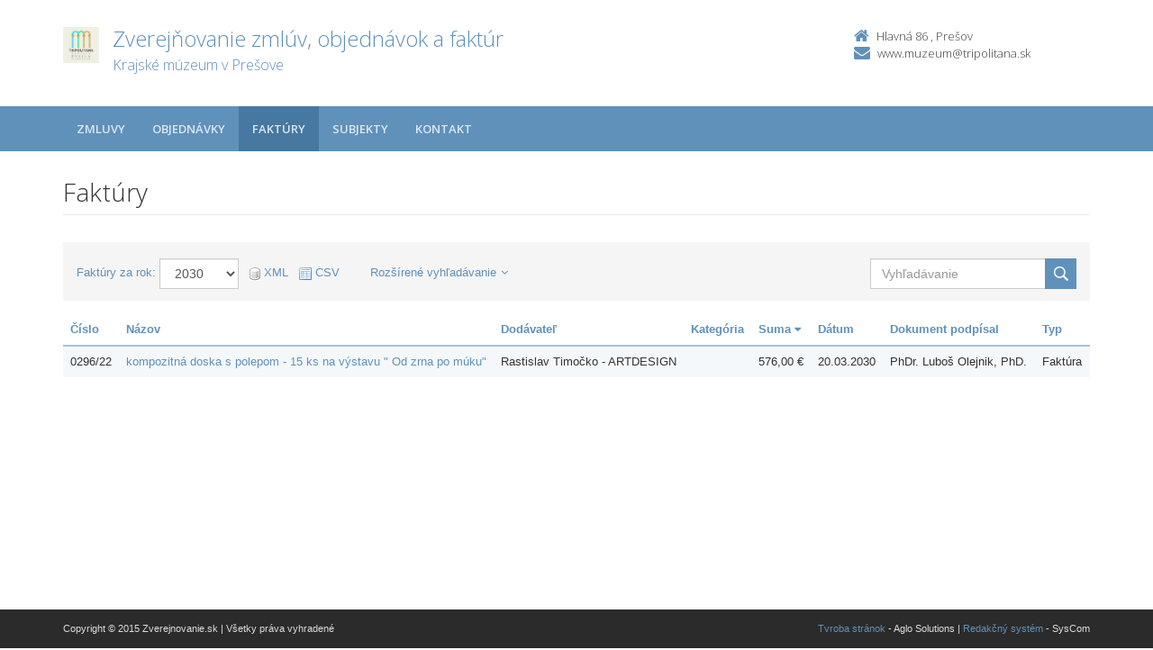

--- FILE ---
content_type: text/html; charset=UTF-8
request_url: https://zverejnovanie.po-kraj.sk/37781278/faktury/?order=30&art_rok=2030
body_size: 3760
content:
<!DOCTYPE html>
<!--[if lt IE 7 ]><html class="ie ie6 no-js" lang="sk"> <![endif]-->
<!--[if IE 7 ]><html class="ie ie7 no-js" lang="sk"> <![endif]-->
<!--[if IE 8 ]><html class="ie ie8 no-js" lang="sk"> <![endif]-->
<!--[if IE 9 ]><html class="ie ie9 no-js" lang="sk"> <![endif]-->
<!--[if (gte IE 10)|!(IE)]><!--><html class="no-js" lang="sk"> <!--<![endif]-->
<head>
<meta charset="utf-8" />
<meta name="generator" content="SysCom Content Management System (www.syscom.sk)" />
<meta name="viewport" content="width=device-width, initial-scale=1, maximum-scale=1" />
<link href="/include/plugins/bootstrap/css/bootstrap.min.css" type="text/css" rel="stylesheet" />
<link href="/include/plugins/font-awesome/css/font-awesome.min.css" type="text/css" rel="stylesheet" />
<link href="/include/styles.css" type="text/css" rel="stylesheet" />
<link href="/include/forms.css" type="text/css" rel="stylesheet" />
<link href="/include/custom.css" type="text/css" rel="stylesheet" />
<link href="/include/cols.css" type="text/css" rel="stylesheet" />
<link href="/include/datepicker/datepicker.css" type="text/css" rel="stylesheet" />
<title>Faktúry | Zverejňovanie</title>
<link href='//fonts.googleapis.com/css?family=Open+Sans:300,400,600,700&subset=latin,latin-ext' rel='stylesheet' type='text/css'>     
<!--[if lt IE 9]>
      <script src="//oss.maxcdn.com/libs/html5shiv/3.7.0/html5shiv.js"></script>
      <script src="//oss.maxcdn.com/libs/respond.js/1.4.2/respond.min.js"></script>
    <![endif]-->
<script type="text/javascript" src="/include/plugins/jquery-1.10.2.min.js"></script>
<script type="text/javascript" src="/include/plugins/jquery-migrate-1.2.1.min.js"></script>
<script type="text/javascript" src="/include/plugins/bootstrap/js/bootstrap.min.js"></script>
<script type="text/javascript" src="/include/plugins/bootstrap-hover-dropdown.min.js"></script>
<script type="text/javascript" src="/include/plugins/back-to-top.js"></script>
<script type="text/javascript" src="/include/plugins/jquery-placeholder/jquery.placeholder.js"></script>
<script type="text/javascript" src="/include/plugins/jflickrfeed/jflickrfeed.min.js"></script>
<script type="text/javascript" src="/include/main.js"></script>
<script type="text/javascript" src="/include/scripts.js"></script>
<script type="text/javascript" src="/include/datepicker/jquery.ui.core.js"></script>
<script type="text/javascript" src="/include/datepicker/jquery.ui.datepicker.js"></script>
<script type="text/javascript" src="/libs/js/frm/date.js"></script>
<script type="text/javascript" src="/libs/js/zmluva_auto.js"></script>
<script type="text/javascript">
$(document).ready(function(){
if (history.length > 0) {
  $('.butback a').bind('click',function(){history.back();});
} else {
  $('.butback').hide();
}
});
</script>
</head>
<body class="art-10008">
    <div class="wrapper">
        <!-- ******HEADER****** --> 
        <header class="header">
            <div class="header-main container">
                <h1 class="logo col-md-9 col-sm-9">
    <a href="/37781278/">
        <img src="/data/att/5776.png" alt="Krajské múzeum v Prešove" title="Krajské múzeum v Prešove" />
        <span class="nazov pull-left">Zverejňovanie zmlúv, objednávok a faktúr <span class="inst">Krajské múzeum v Prešove<span></span>
    </a>
</h1><!--//logo-->           
<div class="info col-md-3 col-sm-3">
   <div class="contact pull-right">
        <p class="phone"><i class="fa fa-home"></i>Hlavná 86 , Prešov</p> 
        <p class="email"><i class="fa fa-envelope"></i><a href="mailto:www.muzeum@tripolitana.sk">www.muzeum@tripolitana.sk</a></p>
    </div><!--//contact-->
</div><!--//info-->
            </div><!--//header-main-->
        </header><!--//header-->
        
        <!-- ******NAV****** -->
        <nav class="main-nav" role="navigation">
            <div class="container">
                <div class="navbar-header">
                    <button class="navbar-toggle" type="button" data-toggle="collapse" data-target="#navbar-collapse">
                        <span class="sr-only">Toggle navigation</span>
                        <span class="icon-bar"></span>
                        <span class="icon-bar"></span>
                        <span class="icon-bar"></span>
                    </button><!--//nav-toggle-->
                </div><!--//navbar-header-->            
                <div class="navbar-collapse collapse" id="navbar-collapse">
                    <ul class="nav navbar-nav">
                        <li class="nav-item"><a href="/37781278/zmluvy/" class="sel">Zmluvy</a></li><li class="nav-item"><a href="/37781278/objednavky/" class="sel">Objednávky</a></li><li class="nav-item"><a href="/37781278/faktury/" class="sel1">Faktúry</a></li>
                        <li class="nav-item"><a href="/37781278/subjekty/">Subjekty</a></li>
                        
                        <li class="nav-item"><a href="/37781278/kontakt/">Kontakt</a></li>
                    </ul><!--//nav-->
                </div><!--//navabr-collapse-->
            </div><!--//container-->
        </nav><!--//main-nav-->
         <!-- ******CONTENT****** --> 
        <div class="content container">
            <div class="page-wrapper">
                               <div class="page-content">
                    <div class="row page-row">
                        <div class="courses-wrapper col-md-12">  
<header class="page-heading clearfix">
    <h1 class="heading-title pull-left">Faktúry</h1>
</header>
        
<div class="course-list-header box clearfix">   
    <div class="summary pull-left form-inline">
        <label for="filter-year">Faktúry za rok:</label>
        <select class="form-control fld widthx" name="art_rok"onchange="var h=this.value; var z=''; var f='art_rok'; var p=h.substr(0,1); if (p=='+'){z='_od';h=h.substr(1,h.length)}; if (p=='-'){z='_do';h=h.substr(1,h.length)}; if (p=='_'){f='0';h=h.substr(1,h.length)};if (p=='*'){f='';h=h.substr(1,h.length)}; var linka='/37781278/faktury/?&amp;order=30&'+f+z+'='+h;document.location=linka;return false;"><option value="0">Všetky</option><option value="1970">1970</option><option value="2013">2013</option><option value="2014">2014</option><option value="2015">2015</option><option value="2016">2016</option><option value="2017">2017</option><option value="2018">2018</option><option value="2019">2019</option><option value="2020">2020</option><option value="2021">2021</option><option value="2022">2022</option><option value="2023">2023</option><option value="2024">2024</option><option value="2025">2025</option><option value="2030" selected="selected">2030</option></select>
        <div class="export">
            <span class="separ">&nbsp;</span>
<a class="ico-xml direct" target="_blank" href="/37781278/faktury/?export=xml&amp;order=30&amp;art_rok=2030"><img src="/images/ico-xml.png" alt="" /> <span>XML</span></a>
<span class="separ">&nbsp;</span>
<a class="ico-csv direct" target="_blank" href="/37781278/faktury/?export=csv&amp;order=30&amp;art_rok=2030"><img src="/images/ico-csv.png" alt="" /> <span>CSV</span></a>
        </div>
        <a href="#" class="fullSearch">Rozšírené vyhľadávanie<i class="fa fa-angle-down"></i></a>
    </div>
    <div class="sort pull-right">                                
        <div class="search-box" data-order="30">
            <form action="/37781278/faktury/" method="get" class="form-inline"><input class="form-control fld width1" type="text" name="search" value="" /><input type="hidden" name="art_rok" value="2030" /><input type="submit" name="hladat" value="Hľadať" /></form>
        </div>        
    </div><!--//sort-->
    <div class="pull-right search-form">
        <h2>Rozšírené vyhľadávanie</h2>
        <form id="frm_filter_3" action="/37781278/faktury/" method="get" class="sc_frm form-horizontal sc_frm_basic"data-bsc="12"data-bsc-label="3"data-bsc-control="9"><div class="form-group fld_nazov">
    <div class="col-sm-3 col-md-2  control-label">
        <label  for="frm_filter_3_nazov">Číslo:</label>
    </div>
    <div class="col-sm-9 col-md-10">
        <input class="form-control fld width4" type="text" name="nazov" value="" maxlength="255" id="frm_filter_3_nazov" />
        
    </div>
</div>
<div class="form-group fld_art_predmet">
    <div class="col-sm-3 col-md-2  control-label">
        <label for="filterFrm_art_predmet">Predmet plnenia:</label>
    </div>
    <div class="col-sm-9 col-md-10 ">
        <input class="form-control fld width1" type="text" name="art_predmet" value="" maxlength="255" id="frm_filter_3_art_predmet" />
        
    </div>
</div>
<div class="form-group fld_art_dod_nazov">
    <div class="col-sm-3 col-md-2 control-label">
        <label for="filterFrm_art_dod_nazov">Dodávateľ:</label>
    </div>
    <div class="col-sm-9 col-md-10 ">
        <input class="form-control fld width1" type="text" name="art_dod_nazov" value="" maxlength="255" id="frm_filter_3_art_dod_nazov" />
        
    </div>
</div>
<div class="form-group fld_art_dod_ico">
    <div class="col-sm-3 col-md-2 control-label">
        <label  for="frm_filter_3_art_dod_ico">IČO:</label>
    </div>
    <div class="col-sm-9 col-md-10 ">
        <input class="form-control fld width2" type="text" name="art_dod_ico" value="" maxlength="255" id="frm_filter_3_art_dod_ico" />
        
    </div>
</div>
<!--
<div class="form-group [art_kategoria,3]">
    <div class="col-sm-3 col-md-2 control-label">
        [art_kategoria,1]
    </div>
    <div class="col-sm-9 col-md-10 ">
        [art_kategoria]
        [art_kategoria,2]
    </div>
</div>
-->
<div class="form-group [art_datum,3]">
    <div class="col-sm-3 col-md-2  control-label">
        <label>Dátum:</label>
    </div>
    <div class="col-sm-9 col-md-10">
         <div class="row">
            <div class="col-sm-2">
                <label>od:</label>
                <input class="form-control fld width5 scd_date" type="text" name="art_datum_od" value="" maxlength="15" id="frm_filter_3_art_datum_od" />
            </div>
            <div class="col-sm-2">
                <label>do:</label>
                <input class="form-control fld width5 scd_date" type="text" name="art_datum_do" value="" maxlength="15" id="frm_filter_3_art_datum_do" />
            </div>
        </div>
    </div>
</div>
<div class="form-group [art_suma,3]">
    <div class="col-sm-3 col-md-2  control-label">
        <label>Celková hodnota:</label>
    </div>
    <div class="col-sm-9 col-md-10 ">
        <div class="row">
            <div class="col-sm-2">
                <label>od:</label>
                <input class="form-control fld width5" type="text" name="art_suma_od" value="" maxlength="15" id="frm_filter_3_art_suma_od" />
            </div>
            <div class="col-sm-2">
                <label>do:</label>
                <input class="form-control fld width5" type="text" name="art_suma_do" value="" maxlength="15" id="frm_filter_3_art_suma_do" />
            </div>
        </div>
    </div>
</div>
<input id="frm_filter_3_ID" type="hidden" name="ID" value="10008" /><div class="form-group frmbutbg"><div class="col-sm-12"><button id="frm_filter_3_odoslat" class="btn btn-custom button0" type="submit" name="odoslat" value="Hľadať"  >Hľadať</button></div></div><input id="frm_filter_3_frm_id_frm_filter_3" type="hidden" name="frm_id_frm_filter_3" value="69774eafaafc4" /></form>
    </div>
</div>
<div class="col-1 col-3 col-7 col-9 col-12 col-17 col-19 col-20">
    <div class="table-responsive">

<table class="table table-striped table-responsive">
<thead>
   <tr>
    <th class="list-cislo"><a href="/37781278/faktury/?order=1&amp;art_rok=2030">Číslo</a></th>
    <th class="list-predmet"><a href="/37781278/faktury/?order=19&amp;art_rok=2030">Názov</a></th>     
    <th class="list-obs-nazov"><a href="/37781278/faktury/?order=7&amp;art_rok=2030">Obstarávateľ</a></th>
    <th class="list-obs-ico"><a href="/37781278/faktury/?order=9&amp;art_rok=2030">IČO Obs.</a></th>
    <th class="list-dod-nazov"><a href="/37781278/faktury/?order=11&amp;art_rok=2030">Dodávateľ</a></th>
    <th class="list-dod-ico"><a href="/37781278/faktury/?order=13&amp;art_rok=2030">IČO Dod.</a></th>
    <th class="list-kat"><a href="/37781278/faktury/?order=17&amp;art_rok=2030">Kategória</a></th>
    <th class="list-suma"><a href="/37781278/faktury/?order=29&amp;art_rok=2030">Suma&nbsp;<i class="fa fa-caret-down"></i></a></th>
    <th class="list-datum"><a href="/37781278/faktury/?order=21&amp;art_rok=2030">Dátum</a></th>   
    <th class="list-datum-ucinnost"><a href="/37781278/faktury/?order=23&amp;art_rok=2030">Dátum účinnosti</a></th>
    <th class="list-datum-plat-do"><a href="/37781278/faktury/?order=27&amp;art_rok=2030">Dátum platnosti</a></th>
    <th class="list-datum-zver"><a href="/37781278/faktury/?order=45&amp;art_rok=2030">Dátum zverejnenia</a></th>
    <th class="list-pod-meno"><a href="/37781278/faktury/?order=47&amp;art_rok=2030">Dokument podpísal</a></th>
    <th class="list-pod-funkcia"><a href="/37781278/faktury/?order=49&amp;art_rok=2030">Funkcia</a></th>
    <th class="list-typ"><a href="/37781278/faktury/?order=55&amp;art_rok=2030">Typ</a></td>
   </tr>
</thead>
<tbody><tr>
    <td class="list-cislo">0296/22</td>
    <td class="list-predmet"><a href="/37781278/faktury/0296/22/" title="Zobraziť detail pre kompozitná doska s polepom - 15 ks na výstavu &quot; Od zrna po múku&quot;">kompozitná doska s polepom - 15 ks na výstavu &quot; Od zrna po múku&quot;</a></td>     
    <td class="list-obs-nazov">Krajské múzeum v Prešove</td>
    <td class="list-obs-ico">37781278</td>
    <td class="list-dod-nazov">Rastislav Timočko - ARTDESIGN</td>
    <td class="list-dod-ico">41064259</td>
    <td class="list-kat"></td>
    <td class="list-suma">576,00 €</td>
    <td class="list-datum">20.03.2030</td>   
    <td class="list-datum-ucinnost"></td>
    <td class="list-datum-plat-do"></td>
    <td class="list-datum-zver">07.10.2022</td>
    <td class="list-pod-meno">PhDr. Luboš Olejnik, PhD.</td>
    <td class="list-pod-funkcia">riaditeľ</td>
    <td class="list-typ">Faktúra</td>
</tr></tbody>
</table>
</div>

</div>
</div>
</div><!--//page-row-->
                </div><!--//page-content-->
</div><!--//page--> 
        </div><!--//content-->
    </div><!--//wrapper-->
 <!-- ******FOOTER****** --> 
    <footer class="footer">
        <div class="bottom-bar">
            <div class="container">
                <div class="row">
                    <small class="copyright col-md-6 col-sm-12 col-xs-12">Copyright &copy; 2015 Zverejnovanie.sk | Všetky práva vyhradené</small>
                    <small class="createdby col-md-6 col-sm-12 col-xs-12 pull-right"><a href="https://www.aglo.sk/">Tvroba stránok</a> - Aglo Solutions | <a href="https://www.syscom.sk/">Redakčný systém</a> - SysCom</small>
                </div><!--//row-->
            </div><!--//container-->
        </div><!--//bottom-bar-->
    </footer><!--//footer-->
</html>
